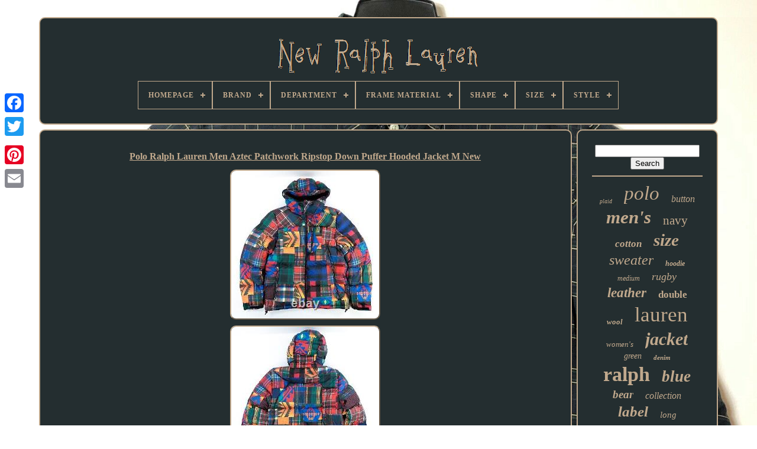

--- FILE ---
content_type: text/html
request_url: https://newralph.com/polo-ralph-lauren-men-aztec-patchwork-ripstop-down-puffer-hooded-jacket-m-new.htm
body_size: 5343
content:
<!doctype html>

<html>


 <head>	  

	
 <title>Polo Ralph Lauren Men Aztec Patchwork Ripstop Down Puffer Hooded Jacket M New		</title>

  
	
	  <meta content="text/html; charset=UTF-8" http-equiv="content-type"> 
	



<!--/////////////////////////////////////////////////////////////////////////////////////////////-->
<meta	name="viewport" content="width=device-width, initial-scale=1">	
  
	
	 		 <link	type="text/css" rel="stylesheet" href="https://newralph.com/qibi.css">	

		
	<link	type="text/css" rel="stylesheet" href="https://newralph.com/kahiviku.css">
 
 

	
		 <script src="https://code.jquery.com/jquery-latest.min.js" type="text/javascript">
 
   

</script>
	 
	



<script type="text/javascript"	src="https://newralph.com/gucopin.js">	</script> 
	  
	<script	type="text/javascript" src="https://newralph.com/xomet.js">  </script>
 	 
		<script  src="https://newralph.com/vawajoki.js" async type="text/javascript">
</script>	 

	 	
	<script   src="https://newralph.com/zinyperak.js"   type="text/javascript" async> </script>  
	
	 

<!--/////////////////////////////////////////////////////////////////////////////////////////////-->
<script type="text/javascript">
var a2a_config = a2a_config || {};a2a_config.no_3p = 1;
 	

 </script>

	 
 	<script src="//static.addtoany.com/menu/page.js" async type="text/javascript">

</script>
  
			  <script type="text/javascript"   src="//static.addtoany.com/menu/page.js"	async>	 	  </script> 
	
	 
	
<!--/////////////////////////////////////////////////////////////////////////////////////////////-->
<script  src="//static.addtoany.com/menu/page.js" async   type="text/javascript">


</script> 			 

 
 </head> 
	 	
  	
 


 
<!--/////////////////////////////////////////////////////////////////////////////////////////////-->
<body data-id="195508954327">	 



	 

	<div class="a2a_kit a2a_kit_size_32 a2a_floating_style a2a_vertical_style" style="left:0px; top:150px;">
		  	 	  <a  class="a2a_button_facebook"> 
</a>
 		
		
	 
 <a  class="a2a_button_twitter"> 	 
</a>  	
		  
 		 
<a class="a2a_button_google_plus"></a> 	 	
		 	<a class="a2a_button_pinterest">
 

 </a>

		 

  <a class="a2a_button_email">
 </a>
  
	 

	
 
 </div>	

		  
<div id="wosyme">	
   	 
		<div  id="sava">	 			 	   
			 <a href="https://newralph.com/">
<img src="https://newralph.com/new-ralph-lauren.gif" alt="New Ralph Lauren">    </a>  	

			
<div id='cufuca' class='align-center'>
<ul>
<li class='has-sub'><a href='https://newralph.com/'><span>Homepage</span></a>
<ul>
	<li><a href='https://newralph.com/newest-items-new-ralph-lauren.htm'><span>Newest items</span></a></li>
	<li><a href='https://newralph.com/most-viewed-items-new-ralph-lauren.htm'><span>Most viewed items</span></a></li>
	<li><a href='https://newralph.com/latest-videos-new-ralph-lauren.htm'><span>Latest videos</span></a></li>
</ul>
</li>

<li class='has-sub'><a href='https://newralph.com/brand/'><span>Brand</span></a>
<ul>
	<li><a href='https://newralph.com/brand/black.htm'><span>Black (2)</span></a></li>
	<li><a href='https://newralph.com/brand/lauren-ralph-lauren.htm'><span>Lauren Ralph Lauren (325)</span></a></li>
	<li><a href='https://newralph.com/brand/polo.htm'><span>Polo (13)</span></a></li>
	<li><a href='https://newralph.com/brand/polo-by-ralph-lauren.htm'><span>Polo By Ralph Lauren (7)</span></a></li>
	<li><a href='https://newralph.com/brand/polo-ralph-lauren.htm'><span>Polo Ralph Lauren (1682)</span></a></li>
	<li><a href='https://newralph.com/brand/polo-sport.htm'><span>Polo Sport (9)</span></a></li>
	<li><a href='https://newralph.com/brand/ralph-lauren.htm'><span>Ralph Lauren (535)</span></a></li>
	<li><a href='https://newralph.com/brand/ralph-lauren-home.htm'><span>Ralph Lauren Home (8)</span></a></li>
	<li><a href='https://newralph.com/brand/ralph-lauren-polo.htm'><span>Ralph Lauren Polo (8)</span></a></li>
	<li><a href='https://newralph.com/brand/ralph-lauren-rrl.htm'><span>Ralph Lauren Rrl (16)</span></a></li>
	<li><a href='https://newralph.com/brand/ralph-lauren-rugby.htm'><span>Ralph Lauren Rugby (12)</span></a></li>
	<li><a href='https://newralph.com/brand/ralph-lauren-sport.htm'><span>Ralph Lauren Sport (2)</span></a></li>
	<li><a href='https://newralph.com/brand/ralphlauren.htm'><span>Ralphlauren (2)</span></a></li>
	<li><a href='https://newralph.com/brand/rlx-golf.htm'><span>Rlx Golf (2)</span></a></li>
	<li><a href='https://newralph.com/brand/rlx-ralph-lauren.htm'><span>Rlx Ralph Lauren (12)</span></a></li>
	<li><a href='https://newralph.com/brand/rrl.htm'><span>Rrl (112)</span></a></li>
	<li><a href='https://newralph.com/brand/rrl-ralph-lauren.htm'><span>Rrl Ralph Lauren (26)</span></a></li>
	<li><a href='https://newralph.com/brand/rugby-ralph-lauren.htm'><span>Rugby Ralph Lauren (5)</span></a></li>
	<li><a href='https://newralph.com/brand/satchel.htm'><span>Satchel (3)</span></a></li>
	<li><a href='https://newralph.com/brand/visual-comfort.htm'><span>Visual Comfort (2)</span></a></li>
	<li><a href='https://newralph.com/newest-items-new-ralph-lauren.htm'>... (719)</a></li>
</ul>
</li>

<li class='has-sub'><a href='https://newralph.com/department/'><span>Department</span></a>
<ul>
	<li><a href='https://newralph.com/department/adult.htm'><span>Adult (2)</span></a></li>
	<li><a href='https://newralph.com/department/adults.htm'><span>Adults (27)</span></a></li>
	<li><a href='https://newralph.com/department/baby.htm'><span>Baby (9)</span></a></li>
	<li><a href='https://newralph.com/department/boys.htm'><span>Boys (10)</span></a></li>
	<li><a href='https://newralph.com/department/female.htm'><span>Female (3)</span></a></li>
	<li><a href='https://newralph.com/department/kids-teens-adults.htm'><span>Kids, Teens, Adults (22)</span></a></li>
	<li><a href='https://newralph.com/department/male.htm'><span>Male (10)</span></a></li>
	<li><a href='https://newralph.com/department/man.htm'><span>Man (3)</span></a></li>
	<li><a href='https://newralph.com/department/men.htm'><span>Men (2087)</span></a></li>
	<li><a href='https://newralph.com/department/teens.htm'><span>Teens (5)</span></a></li>
	<li><a href='https://newralph.com/department/teens-adults.htm'><span>Teens, Adults (10)</span></a></li>
	<li><a href='https://newralph.com/department/unisex.htm'><span>Unisex (47)</span></a></li>
	<li><a href='https://newralph.com/department/unisex-adults.htm'><span>Unisex Adults (46)</span></a></li>
	<li><a href='https://newralph.com/department/women.htm'><span>Women (604)</span></a></li>
	<li><a href='https://newralph.com/newest-items-new-ralph-lauren.htm'>... (617)</a></li>
</ul>
</li>

<li class='has-sub'><a href='https://newralph.com/frame-material/'><span>Frame Material</span></a>
<ul>
	<li><a href='https://newralph.com/frame-material/acetate.htm'><span>Acetate (22)</span></a></li>
	<li><a href='https://newralph.com/frame-material/acetate-plastic.htm'><span>Acetate, Plastic (3)</span></a></li>
	<li><a href='https://newralph.com/frame-material/metal.htm'><span>Metal (10)</span></a></li>
	<li><a href='https://newralph.com/frame-material/metal-plastic.htm'><span>Metal, Plastic (34)</span></a></li>
	<li><a href='https://newralph.com/frame-material/plastic.htm'><span>Plastic (26)</span></a></li>
	<li><a href='https://newralph.com/newest-items-new-ralph-lauren.htm'>... (3407)</a></li>
</ul>
</li>

<li class='has-sub'><a href='https://newralph.com/shape/'><span>Shape</span></a>
<ul>
	<li><a href='https://newralph.com/shape/bucket-bag.htm'><span>Bucket Bag (5)</span></a></li>
	<li><a href='https://newralph.com/shape/cat-eye.htm'><span>Cat Eye (2)</span></a></li>
	<li><a href='https://newralph.com/shape/rectangle.htm'><span>Rectangle (49)</span></a></li>
	<li><a href='https://newralph.com/shape/rectangular.htm'><span>Rectangular (34)</span></a></li>
	<li><a href='https://newralph.com/shape/round.htm'><span>Round (10)</span></a></li>
	<li><a href='https://newralph.com/shape/square.htm'><span>Square (17)</span></a></li>
	<li><a href='https://newralph.com/shape/trapezoid.htm'><span>Trapezoid (4)</span></a></li>
	<li><a href='https://newralph.com/newest-items-new-ralph-lauren.htm'>... (3381)</a></li>
</ul>
</li>

<li class='has-sub'><a href='https://newralph.com/size/'><span>Size</span></a>
<ul>
	<li><a href='https://newralph.com/size/2xl.htm'><span>2xl (146)</span></a></li>
	<li><a href='https://newralph.com/size/big-3x.htm'><span>Big 3x (10)</span></a></li>
	<li><a href='https://newralph.com/size/full-queen.htm'><span>Full / Queen (9)</span></a></li>
	<li><a href='https://newralph.com/size/king.htm'><span>King (38)</span></a></li>
	<li><a href='https://newralph.com/size/l-xl.htm'><span>L, Xl (13)</span></a></li>
	<li><a href='https://newralph.com/size/large.htm'><span>Large (59)</span></a></li>
	<li><a href='https://newralph.com/size/m-l-xl.htm'><span>M, L, Xl (10)</span></a></li>
	<li><a href='https://newralph.com/size/m-l-xl-2xl.htm'><span>M, L, Xl, 2xl (16)</span></a></li>
	<li><a href='https://newralph.com/size/medium.htm'><span>Medium (81)</span></a></li>
	<li><a href='https://newralph.com/size/mini.htm'><span>Mini (12)</span></a></li>
	<li><a href='https://newralph.com/size/one-size.htm'><span>One Size (19)</span></a></li>
	<li><a href='https://newralph.com/size/queen.htm'><span>Queen (36)</span></a></li>
	<li><a href='https://newralph.com/size/s-m.htm'><span>S, M (9)</span></a></li>
	<li><a href='https://newralph.com/size/s-m-l.htm'><span>S, M, L (17)</span></a></li>
	<li><a href='https://newralph.com/size/s-m-l-xl.htm'><span>S, M, L, Xl (14)</span></a></li>
	<li><a href='https://newralph.com/size/s-m-l-xl-2xl.htm'><span>S, M, L, Xl, 2xl (13)</span></a></li>
	<li><a href='https://newralph.com/size/s-m-l-xl-xxl.htm'><span>S, M, L, Xl, Xxl (19)</span></a></li>
	<li><a href='https://newralph.com/size/select-mens-size.htm'><span>Select Mens Size (27)</span></a></li>
	<li><a href='https://newralph.com/size/small.htm'><span>Small (39)</span></a></li>
	<li><a href='https://newralph.com/size/xxl.htm'><span>Xxl (13)</span></a></li>
	<li><a href='https://newralph.com/newest-items-new-ralph-lauren.htm'>... (2902)</a></li>
</ul>
</li>

<li class='has-sub'><a href='https://newralph.com/style/'><span>Style</span></a>
<ul>
	<li><a href='https://newralph.com/style/basic.htm'><span>Basic (75)</span></a></li>
	<li><a href='https://newralph.com/style/bomber-jacket.htm'><span>Bomber Jacket (32)</span></a></li>
	<li><a href='https://newralph.com/style/button-front.htm'><span>Button-front (68)</span></a></li>
	<li><a href='https://newralph.com/style/cardigan.htm'><span>Cardigan (50)</span></a></li>
	<li><a href='https://newralph.com/style/crossbody.htm'><span>Crossbody (44)</span></a></li>
	<li><a href='https://newralph.com/style/jacket.htm'><span>Jacket (20)</span></a></li>
	<li><a href='https://newralph.com/style/military-jacket.htm'><span>Military Jacket (20)</span></a></li>
	<li><a href='https://newralph.com/style/overcoat.htm'><span>Overcoat (19)</span></a></li>
	<li><a href='https://newralph.com/style/polo-rugby.htm'><span>Polo, Rugby (27)</span></a></li>
	<li><a href='https://newralph.com/style/puffer.htm'><span>Puffer (20)</span></a></li>
	<li><a href='https://newralph.com/style/puffer-jacket.htm'><span>Puffer Jacket (105)</span></a></li>
	<li><a href='https://newralph.com/style/pullover.htm'><span>Pullover (237)</span></a></li>
	<li><a href='https://newralph.com/style/rectangle.htm'><span>Rectangle (48)</span></a></li>
	<li><a href='https://newralph.com/style/round.htm'><span>Round (22)</span></a></li>
	<li><a href='https://newralph.com/style/shoulder-bag.htm'><span>Shoulder Bag (32)</span></a></li>
	<li><a href='https://newralph.com/style/sweatsuit.htm'><span>Sweatsuit (66)</span></a></li>
	<li><a href='https://newralph.com/style/tote.htm'><span>Tote (34)</span></a></li>
	<li><a href='https://newralph.com/style/varsity-jacket.htm'><span>Varsity Jacket (40)</span></a></li>
	<li><a href='https://newralph.com/style/vest.htm'><span>Vest (18)</span></a></li>
	<li><a href='https://newralph.com/style/windbreaker.htm'><span>Windbreaker (33)</span></a></li>
	<li><a href='https://newralph.com/newest-items-new-ralph-lauren.htm'>... (2492)</a></li>
</ul>
</li>

</ul>
</div>

		  

 </div>

		

 
<!--/////////////////////////////////////////////////////////////////////////////////////////////

		div

/////////////////////////////////////////////////////////////////////////////////////////////-->
<div id="sysaru"> 

 
 
			
  	<div id="pakapiqo">
 
				

<div   id="qajimew">
     
</div>	 

				<h1 class="[base64]">Polo Ralph Lauren Men Aztec Patchwork Ripstop Down Puffer Hooded Jacket M New </h1> 	
  <img class="fj8ld" src="https://newralph.com/pictures/Polo-Ralph-Lauren-Men-Aztec-Patchwork-Ripstop-Down-Puffer-Hooded-Jacket-M-New-01-osrh.jpg" title="Polo Ralph Lauren Men Aztec Patchwork Ripstop Down Puffer Hooded Jacket M New" alt="Polo Ralph Lauren Men Aztec Patchwork Ripstop Down Puffer Hooded Jacket M New"/> <br/>

 <img class="fj8ld" src="https://newralph.com/pictures/Polo-Ralph-Lauren-Men-Aztec-Patchwork-Ripstop-Down-Puffer-Hooded-Jacket-M-New-02-rmd.jpg" title="Polo Ralph Lauren Men Aztec Patchwork Ripstop Down Puffer Hooded Jacket M New" alt="Polo Ralph Lauren Men Aztec Patchwork Ripstop Down Puffer Hooded Jacket M New"/>  <br/> <img class="fj8ld" src="https://newralph.com/pictures/Polo-Ralph-Lauren-Men-Aztec-Patchwork-Ripstop-Down-Puffer-Hooded-Jacket-M-New-03-bqcq.jpg" title="Polo Ralph Lauren Men Aztec Patchwork Ripstop Down Puffer Hooded Jacket M New" alt="Polo Ralph Lauren Men Aztec Patchwork Ripstop Down Puffer Hooded Jacket M New"/> 
	
<br/>  <img class="fj8ld" src="https://newralph.com/pictures/Polo-Ralph-Lauren-Men-Aztec-Patchwork-Ripstop-Down-Puffer-Hooded-Jacket-M-New-04-tnkp.jpg" title="Polo Ralph Lauren Men Aztec Patchwork Ripstop Down Puffer Hooded Jacket M New" alt="Polo Ralph Lauren Men Aztec Patchwork Ripstop Down Puffer Hooded Jacket M New"/>
 <br/>		
	 	  <img class="fj8ld" src="https://newralph.com/pictures/Polo-Ralph-Lauren-Men-Aztec-Patchwork-Ripstop-Down-Puffer-Hooded-Jacket-M-New-05-rnan.jpg" title="Polo Ralph Lauren Men Aztec Patchwork Ripstop Down Puffer Hooded Jacket M New" alt="Polo Ralph Lauren Men Aztec Patchwork Ripstop Down Puffer Hooded Jacket M New"/><br/>   
 <br/>	<img class="fj8ld" src="https://newralph.com/hawoqebiqu.gif" title="Polo Ralph Lauren Men Aztec Patchwork Ripstop Down Puffer Hooded Jacket M New" alt="Polo Ralph Lauren Men Aztec Patchwork Ripstop Down Puffer Hooded Jacket M New"/>	    <img class="fj8ld" src="https://newralph.com/dypabi.gif" title="Polo Ralph Lauren Men Aztec Patchwork Ripstop Down Puffer Hooded Jacket M New" alt="Polo Ralph Lauren Men Aztec Patchwork Ripstop Down Puffer Hooded Jacket M New"/>
<br/>MAIN THINGS TO KNOW ABOUT THIS ITEM. MATERIAL: 100% nylon // 75% Down 25% Feather white. This item is in the category "Clothing, Shoes & Accessories\Men\Men's Clothing\Coats, Jackets & Vests". The seller is "revived_cloth" and is located in this country: US.<p> This item can be shipped to United States, Canada, United Kingdom, Denmark, Romania, Slovakia, Bulgaria, Czech Republic, Finland, Hungary, Latvia, Lithuania, Malta, Estonia, Australia, Greece, Portugal, Cyprus, Slovenia, Japan, China, Sweden, South Korea, Indonesia, Taiwan, South Africa, Thailand, Belgium, France, Hong Kong, Ireland, Netherlands, Poland, Spain, Italy, Germany, Austria, Bahamas, Israel, Mexico, New Zealand, Philippines, Singapore, Switzerland, Norway, Saudi Arabia, United Arab Emirates, Qatar, Kuwait, Bahrain, Republic of Croatia, Malaysia, Brazil, Chile, Colombia, Costa Rica, Panama, Trinidad and Tobago, Guatemala, Honduras, Jamaica, Antigua and Barbuda, Aruba, Belize, Dominica, Grenada, Saint Kitts-Nevis, Saint Lucia, Montserrat, Turks and Caicos Islands, Barbados, Bangladesh, Bermuda, Brunei Darussalam, Bolivia, Ecuador, Egypt, French Guiana, Guernsey, Gibraltar, Guadeloupe, Iceland, Jersey, Jordan, Cambodia, Cayman Islands, Liechtenstein, Sri Lanka, Luxembourg, Monaco, Macau, Martinique, Maldives, Nicaragua, Oman, Peru, Pakistan, Paraguay, Reunion, Vietnam.
<ul> 
<li>Outer Shell Material: Polyester</li>
<li>Closure: Zip</li>
<li>Occasion: Casual, Travel</li>
<li>Size: M</li>
<li>Fabric Type: Nylon</li>
<li>Accents: Embroidered, Logo, Hood</li>
<li>Vintage: No</li>
<li>Department: Men</li>
<li>Style: Puffer Jacket</li>
<li>Features: Collared, Full Zip, Hooded, Lightweight, Removable Hood, Water Resistant, Zipped Pockets, Adjustable waist, Adjustable cuffs</li>
<li>Season: Fall, Winter</li>
<li>Pattern: Aztec</li>
<li>Character: Aztec</li>
<li>Garment Care: Machine Washable</li>
<li>Color: Multicolor</li>
<li>Lining Material: Nylon</li>
<li>Brand: Polo Ralph Lauren</li>
<li>Insulation Material: Down</li>
<li>Size Type: Regular</li>
<li>Type: Jacket</li>
<li>Model: Puffer</li>
<li>Theme: Aztec, Classic, Colorful</li>
<li>Country/Region of Manufacture: Indonesia</li>
<li>Performance/Activity: Baseball, Basketball, Gym & Training, Running & Jogging, Walking</li>
<li>Product Line: Puffer</li>
 
</ul>
	 
	
</p> 
 
<br/>  	<img class="fj8ld" src="https://newralph.com/hawoqebiqu.gif" title="Polo Ralph Lauren Men Aztec Patchwork Ripstop Down Puffer Hooded Jacket M New" alt="Polo Ralph Lauren Men Aztec Patchwork Ripstop Down Puffer Hooded Jacket M New"/>	    <img class="fj8ld" src="https://newralph.com/dypabi.gif" title="Polo Ralph Lauren Men Aztec Patchwork Ripstop Down Puffer Hooded Jacket M New" alt="Polo Ralph Lauren Men Aztec Patchwork Ripstop Down Puffer Hooded Jacket M New"/>  <br/>

				
					<script type="text/javascript">		


					cipowyn();
				  </script>


				
				  	 <div class="a2a_kit a2a_default_style" style="margin:10px auto;width:120px;"> 
					 		<a class="a2a_button_facebook">
 </a>
					<a  class="a2a_button_twitter"> </a>	 
					 <a class="a2a_button_google_plus">
 </a> 		
					
 <a  class="a2a_button_pinterest">    	
</a> 

 	
					
		  
<a class="a2a_button_email">	
</a>	 
					</div>	

	

					
				
			
 
  	</div>

 
			 		
 
	<div id="jyju"> 	 

				
				  


<div id="wizy">   
	 
						   <hr> 	 
				  
 </div> 
 

				  
 <div  id="suvi">
 

	   	 
</div> 
				
					
<div id="motufavupi"> 
 
					<a style="font-family:MS-DOS CP 437;font-size:10px;font-weight:normal;font-style:italic;text-decoration:none" href="https://newralph.com/t/plaid.htm">plaid</a><a style="font-family:Minion Web;font-size:33px;font-weight:lighter;font-style:oblique;text-decoration:none" href="https://newralph.com/t/polo.htm">polo</a><a style="font-family:Book Antiqua;font-size:16px;font-weight:lighter;font-style:oblique;text-decoration:none" href="https://newralph.com/t/button.htm">button</a><a style="font-family:Small Fonts;font-size:31px;font-weight:bold;font-style:oblique;text-decoration:none" href="https://newralph.com/t/men-s.htm">men's</a><a style="font-family:Carleton ;font-size:21px;font-weight:normal;font-style:normal;text-decoration:none" href="https://newralph.com/t/navy.htm">navy</a><a style="font-family:Old English Text MT;font-size:17px;font-weight:bold;font-style:oblique;text-decoration:none" href="https://newralph.com/t/cotton.htm">cotton</a><a style="font-family:Playbill;font-size:29px;font-weight:bolder;font-style:oblique;text-decoration:none" href="https://newralph.com/t/size.htm">size</a><a style="font-family:Script MT Bold;font-size:24px;font-weight:normal;font-style:italic;text-decoration:none" href="https://newralph.com/t/sweater.htm">sweater</a><a style="font-family:Lansbury;font-size:12px;font-weight:bolder;font-style:italic;text-decoration:none" href="https://newralph.com/t/hoodie.htm">hoodie</a><a style="font-family:Aardvark;font-size:12px;font-weight:lighter;font-style:italic;text-decoration:none" href="https://newralph.com/t/medium.htm">medium</a><a style="font-family:Century Gothic;font-size:18px;font-weight:lighter;font-style:oblique;text-decoration:none" href="https://newralph.com/t/rugby.htm">rugby</a><a style="font-family:Minion Web;font-size:23px;font-weight:bolder;font-style:oblique;text-decoration:none" href="https://newralph.com/t/leather.htm">leather</a><a style="font-family:Albertus Medium;font-size:17px;font-weight:bold;font-style:normal;text-decoration:none" href="https://newralph.com/t/double.htm">double</a><a style="font-family:MS LineDraw;font-size:13px;font-weight:bolder;font-style:italic;text-decoration:none" href="https://newralph.com/t/wool.htm">wool</a><a style="font-family:Zap Chance;font-size:35px;font-weight:lighter;font-style:normal;text-decoration:none" href="https://newralph.com/t/lauren.htm">lauren</a><a style="font-family:MS LineDraw;font-size:13px;font-weight:normal;font-style:italic;text-decoration:none" href="https://newralph.com/t/women-s.htm">women's</a><a style="font-family:Swiss721 BlkEx BT;font-size:30px;font-weight:bolder;font-style:italic;text-decoration:none" href="https://newralph.com/t/jacket.htm">jacket</a><a style="font-family:Carleton ;font-size:14px;font-weight:lighter;font-style:italic;text-decoration:none" href="https://newralph.com/t/green.htm">green</a><a style="font-family:Britannic Bold;font-size:11px;font-weight:bolder;font-style:oblique;text-decoration:none" href="https://newralph.com/t/denim.htm">denim</a><a style="font-family:Book Antiqua;font-size:34px;font-weight:bolder;font-style:normal;text-decoration:none" href="https://newralph.com/t/ralph.htm">ralph</a><a style="font-family:Britannic Bold;font-size:27px;font-weight:bold;font-style:oblique;text-decoration:none" href="https://newralph.com/t/blue.htm">blue</a><a style="font-family:MS-DOS CP 437;font-size:19px;font-weight:bold;font-style:oblique;text-decoration:none" href="https://newralph.com/t/bear.htm">bear</a><a style="font-family:Trebuchet MS;font-size:16px;font-weight:normal;font-style:oblique;text-decoration:none" href="https://newralph.com/t/collection.htm">collection</a><a style="font-family:Desdemona;font-size:25px;font-weight:bold;font-style:italic;text-decoration:none" href="https://newralph.com/t/label.htm">label</a><a style="font-family:Univers;font-size:15px;font-weight:lighter;font-style:oblique;text-decoration:none" href="https://newralph.com/t/long.htm">long</a><a style="font-family:Aapex;font-size:32px;font-weight:bolder;font-style:oblique;text-decoration:none" href="https://newralph.com/t/shirt.htm">shirt</a><a style="font-family:Albertus Extra Bold;font-size:15px;font-weight:normal;font-style:italic;text-decoration:none" href="https://newralph.com/t/knit.htm">knit</a><a style="font-family:Times;font-size:19px;font-weight:normal;font-style:oblique;text-decoration:none" href="https://newralph.com/t/vintage.htm">vintage</a><a style="font-family:Expo;font-size:20px;font-weight:lighter;font-style:oblique;text-decoration:none" href="https://newralph.com/t/classic.htm">classic</a><a style="font-family:Script MT Bold;font-size:26px;font-weight:bold;font-style:oblique;text-decoration:none" href="https://newralph.com/t/black.htm">black</a><a style="font-family:Courier;font-size:22px;font-weight:normal;font-style:italic;text-decoration:none" href="https://newralph.com/t/purple.htm">purple</a><a style="font-family:Expo;font-size:11px;font-weight:lighter;font-style:normal;text-decoration:none" href="https://newralph.com/t/sleeve.htm">sleeve</a><a style="font-family:Geneva;font-size:18px;font-weight:bold;font-style:oblique;text-decoration:none" href="https://newralph.com/t/large.htm">large</a><a style="font-family:Georgia;font-size:14px;font-weight:normal;font-style:italic;text-decoration:none" href="https://newralph.com/t/white.htm">white</a><a style="font-family:Arial;font-size:28px;font-weight:bolder;font-style:normal;text-decoration:none" href="https://newralph.com/t/mens.htm">mens</a>  
				 		  </div>
 
 

			
			  	</div>
   

		
 
  
</div> 


	
			 	 <div id="gewoco">
	
 	
		
					<ul>  	
					 
 <li>   
					
 

  <a   href="https://newralph.com/"> 


Homepage
 

</a>
 
				 </li>			
					 <li>

					 
<a  href="https://newralph.com/contactus.php">	Contact Form

  </a>
 
				 
</li>
				
<li>


					
	 
<!--/////////////////////////////////////////////////////////////////////////////////////////////-->
<a href="https://newralph.com/pejuru.htm"> 	Privacy Policies
  </a>
  

					 	</li>
  
				  <li>    
					
  
<!--/////////////////////////////////////////////////////////////////////////////////////////////
		a
/////////////////////////////////////////////////////////////////////////////////////////////-->
<a href="https://newralph.com/tos.htm">





Terms of Use</a>	
				
	 </li>  
				

			 </ul>

			
		 
	</div>	


	 </div>
 
   
	 
   </body>
		
 
 </HTML>

--- FILE ---
content_type: text/css
request_url: https://newralph.com/qibi.css
body_size: 1649
content:
 
/*/////////////////////////////////////////////////////////////////////////////////////////////*/
#gewoco		{   	background-color:#242E30;

		 	display:block; 
 	margin:0px 8px;
 border:2px solid #C1A98D;     	border-radius:10px; 
 
	padding:24px;
   } 	 
   

#baposude input[type="text"]		{ 

margin:0px 10px 10px 0px;
  	width:69%;	}

	
#pakapiqo img		{   	


border-style:outset;
	border-color:#C1A98D; 
		max-width:90%;

	border-radius:10px;	margin:3px; 	border-width:2px;
	
 	height:auto;
 
 }
		 
	 	  #qajimew		{ 

 	margin:0px auto 8px auto; 	width:100%;
}	

 #baposude input		{	border-radius:4px;   	border:2px solid #C1A98D; 		
 
	padding:4px;	 	
	}   
 
   H1		{font-size:16px; }  	
 	#pakapiqo ol		{	


margin:0px;
 

 	list-style-type:circle;   	padding:0px;

}	 
    #zetinegonu:hover		{
		   border-color:transparent #FFFFFF transparent transparent;
}


hr		{	 
	margin:10px 0px; 
	 border:1px solid #C1A98D; 	
 } 	
#motufavupi a		{		text-overflow:ellipsis;    	
	overflow:hidden;   

 	 	margin:0px 10px;  		max-width:100%;	
 display:inline-block; 
 	word-wrap:normal;

}  


#pakapiqo ol li		{ 
    margin:0px 10px; 
 	}  
	#baposude input[type="submit"]		{	  background-color:#242E30;		 	 	color:#C1A98D;		  } 

#sava img		{ max-width:100%;}  

#sava		{ 


	 	padding:24px;
	

   	background-color:#242E30;	margin:0px 8px; 	 display:block; 	border:2px solid #C1A98D;	border-radius:10px;  	
}	    
#kodaqidem		{	
	 
 	margin:10px;
	 
  border-width:10px 0 10px 20px;  	height:0; 	border-style:solid;
	display:inline-block;  	width:0;    	border-color:transparent transparent transparent #C1A98D;	 
 } 
	 
	 #suvi		{  	width:95%; 	margin:0px auto 8px auto; 	 
}
    



#gewoco ul		{
 	display:inline-block;		margin:0px;	padding:0px;		} 	

	 #pakapiqo ul		{
	  	margin:0px;   	padding:0px; 	list-style-type:none; }   	



#suvi:empty		{	 display:none; 
}

  
 

	#gewoco li		{     display:inline-block;	 


	margin:13px 11px; }		 


  #pakapiqo		{	 
	padding:24px;	background-color:#242E30; 	

	width:79%;		border-radius:10px; 	color:#C1A98D; 	 
	border:2px solid #C1A98D;	 display:table-cell;  
	

}
 





#kodaqidem:hover		{  
 border-color:transparent transparent transparent #FFFFFF;} 	 

 #sysaru div		{  
    vertical-align:top;      	border-spacing:0px;
 }

a		{	   	text-decoration:underline;	font-weight:normal; 	  color:#C1A98D; 	 		
} 
	 
	#jyju		{	 



  	display:table-cell;	color:#C1A98D;  
	width:21%;  	 	border-radius:10px;  background-color:#242E30;	border:2px solid #C1A98D;
	padding:24px;


}	

 #wosyme		{		  	margin:29px auto 28px auto; width:91%;} 

 

html, body		{		 	background-size:cover;

		font-size:14px;	 font-family:Georgia;	margin:0 0 0 0;		text-align:center;
 
		background-image:url("https://newralph.com/new-ralph-lauren-oyh.jpg");	
 			height:100%;	  	}
 

#cufuca		{  

 	text-align:left;
 
  } 	
	
 		#qajimew:empty		{
 
  

display:none; 

 }
	
	
/*/////////////////////////////////////////////////////////////////////////////////////////////

		.a2a_default_style

/////////////////////////////////////////////////////////////////////////////////////////////*/
.a2a_default_style		{ 
 	display:none;  } 	  

#baposude input[type="submit"]:active		{


 	opacity:0.7;  
filter:alpha(opacity=70);
	}
 	
/*/////////////////////////////////////////////////////////////////////////////////////////////

		#zetinegonu

/////////////////////////////////////////////////////////////////////////////////////////////*/
#zetinegonu		{
	 	 		border-style:solid; 	border-width:10px 20px 10px 0; 
		
 border-color:transparent #C1A98D transparent transparent; 
	display:inline-block;			margin:10px;	height:0;	   
	width:0; 	}		

 
   #pakapiqo img:hover		{  
   

border-radius:10px;	 	border-color:#C1A98D;
   		}     
 #sysaru		{	 	 			width:100%;
display:table;	 
	border-spacing:8px;


	table-layout:fixed;


}
 	
 	 #pakapiqo ul li		{
	display:inline;
	}  	
 @media only screen and (max-width: 1020px)		{
  
.a2a_default_style		{


 display:block;   }



	.a2a_floating_style.a2a_vertical_style		{  
display:none;
  
  } 


   

 } 		

@media only screen and (max-width: 760px), (min-device-width: 760px) and (max-device-width: 1024px)		{

	


      
#pakapiqo		{

		display:block;	 	   
		padding:10px 5px; 	 	margin:10px 0px;  
   		width:100%;

	 
}

   


 	#wosyme		{  		padding:0px;
		display:block;
		margin:8px auto; 
  		width:80%;		
}

#gewoco li		{	 
 display:block;  
 } 
  

.a2a_default_style		{display:block; }
  

#sava		{	   margin:10px 0px;width:100%; 
		display:block; 


		padding:5px; 

  } 
#gewoco		{  		width:100%;		display:block;
 
	   
 		margin:10px 0px;
 		padding:10px 5px;	 
	 
} 	 



#motufavupi		{	 margin:10px;
  
}

   
  .a2a_floating_style.a2a_vertical_style		{

	 
 display:none;	 
 
 } 

	   
  
#baposude		{ 
	 
 margin:10px;
 
 }
#sysaru		{
   	 
 display:block;	 
			margin:0px;   		width:100%; 		padding:0px; 	 }

	#jyju		{
 


		margin:10px 0px;
		padding:5px;
	
width:100%;	 


		display:block;
 
 
}   
  
 	 }  
   	


--- FILE ---
content_type: text/css
request_url: https://newralph.com/kahiviku.css
body_size: 2208
content:

  #cufuca,
#cufuca ul,
#cufuca ul li,
#cufuca ul li a,
#cufuca #menu-button		{ 	
 
	
  -webkit-box-sizing: border-box;


	
  box-sizing: border-box; 	

  list-style: none; 
  padding: 0; 
  line-height: 1;margin: 0;
 
  -moz-box-sizing: border-box;
  position: relative;   			

  border: 0;   
  display: block;
}    
	
#cufuca:after,
#cufuca > ul:after		{ 
		 
content: ".";		
  
  visibility: hidden;   
  height: 0;	 

 
  clear: both; 
  display: block;
 
  line-height: 0;
} 

#cufuca #menu-button		{
	 
 	
display: none;


   }
   


#cufuca		{

 


 
background: #242E30;	
 
 } 	
 	#cufuca > ul > li		{  
  
  float: center;border:1px solid #C1A98D;   
 
}
	 
 #cufuca.align-center > ul		{ 	 
  text-align: center;   
 font-size: 0;	} 	

 

	
#cufuca.align-center > ul > li		{ display: inline-block;
  float: none;
}
			
  #cufuca.align-center ul ul		{	


 
 text-align: left;  
} 
	 
#cufuca.align-right > ul > li		{



float: right;   	}

#cufuca > ul > li > a		{ 	  
  font-size: 12px;
 
  letter-spacing: 1px;   
  text-transform: uppercase;  
  font-weight: 700;	
  text-decoration: none;

  
  color: #C1A98D;  padding: 17px;	
	}
#cufuca > ul > li:hover > a		{}
  

/*/////////////////////////////////////////////////////////////////////////////////////////////*/
#cufuca > ul > li.has-sub > a		{


 
 padding-right: 30px;
 	}
	
	
 
 #cufuca > ul > li.has-sub > a:after		{
 position: absolute;  
  content: '';
  background: #C1A98D; 

  top: 22px;
 
  right: 11px;  

  height: 2px; 
  display: block;
  


  width: 8px;	  }
 		
 
#cufuca > ul > li.has-sub > a:before		{

  -o-transition: all .25s ease;	
		   	
  -moz-transition: all .25s ease;
 
  
  width: 2px; 
position: absolute;

 

  height: 8px;
  top: 19px;
	 
  -ms-transition: all .25s ease; 
 
  display: block;	  
  content: '';  


  right: 14px;
	


  -webkit-transition: all .25s ease; 
  background: #C1A98D;
 
  
 
  transition: all .25s ease; 	}

	


#cufuca > ul > li.has-sub:hover > a:before		{
	
  height: 0; 
top: 23px;  }
	 #cufuca ul ul		{     
  left: -9999px;		position: absolute; 	 }

	
#cufuca.align-right ul ul		{	  	text-align: right;		}	
	
 
#cufuca ul ul li		{
  -moz-transition: all .25s ease;height: 0;
 
  -webkit-transition: all .25s ease; 
  transition: all .25s ease; 

  -ms-transition: all .25s ease;	  
  -o-transition: all .25s ease;
 }	
 
 
 
/*/////////////////////////////////////////////////////////////////////////////////////////////

		#cufuca li:hover > ul

/////////////////////////////////////////////////////////////////////////////////////////////*/
#cufuca li:hover > ul		{ 


	left: auto;    }	 

 
	
 
#cufuca.align-right li:hover > ul		{ 	  


 left: auto;	 
  right: 0;	 
  
 

}	
#cufuca li:hover > ul > li		{height: auto;
		 
}


#cufuca ul ul ul		{ margin-left: 100%; 
  top: 0; 
  }
 

 

#cufuca.align-right ul ul ul		{	
  margin-left: 0;   
  margin-right: 100%;  }


  
 
#cufuca ul ul li a		{ 		
  background: #242E30;
   border: 1px solid #C1A98D;
 

  width: 170px;  
  font-size: 12px; 
 
  padding: 11px 15px;	
  color: #C1A98D;  

	
  text-decoration: none;


  font-weight: 400;	}	

#cufuca ul ul li:last-child > a,
#cufuca ul ul li.last-item > a		{ 	
} 
 
#cufuca ul ul li:hover > a,
#cufuca ul ul li a:hover		{ font-weight:bolder;}	 

#cufuca ul ul li.has-sub > a:after		{

    
  background: #C1A98D;  
  height: 2px;	
  display: block;position: absolute;

  right: 11px; 

	
  width: 8px;
   
  content: '';

  top: 16px;

} 
 

		  #cufuca.align-right ul ul li.has-sub > a:after		{   

  left: 11px;	 right: auto;
 }
 
  #cufuca ul ul li.has-sub > a:before		{	
  content: '';


 
  right: 14px;
		

  width: 2px; 		 
  transition: all .25s ease; 

  background: #C1A98D;  

  display: block;  

  -webkit-transition: all .25s ease; 	position: absolute; 
  height: 8px;  
  -o-transition: all .25s ease;


  -moz-transition: all .25s ease;
  
 
  top: 13px;	
  
  -ms-transition: all .25s ease;    }


  #cufuca.align-right ul ul li.has-sub > a:before		{
 
	right: auto;


	
  left: 14px;
   }
	  
 #cufuca ul ul > li.has-sub:hover > a:before		{
	top: 17px; 
  height: 0;
 } 	 
	 	
@media all and (max-width: 768px), only screen and (-webkit-min-device-pixel-ratio: 2) and (max-width: 1024px), only screen and (min--moz-device-pixel-ratio: 2) and (max-width: 1024px), only screen and (-o-min-device-pixel-ratio: 2/1) and (max-width: 1024px), only screen and (min-device-pixel-ratio: 2) and (max-width: 1024px), only screen and (min-resolution: 192dpi) and (max-width: 1024px), only screen and (min-resolution: 2dppx) and (max-width: 1024px)		{
   
 
  	#cufuca		{ 	width: 100%;  

}   

  	#cufuca ul		{	

 	
    display: none;  
	 width: 100%;
}



/*/////////////////////////////////////////////////////////////////////////////////////////////*/
#cufuca.align-center > ul		{  
 
text-align: left;	   }	
   
	 #cufuca ul li		{  	
 width: 100%;	 
		
    border-top: 1px solid rgba(120, 120, 120, 0.2);    } 
		 

	
#cufuca ul ul li,
  #cufuca li:hover > ul > li		{   height: auto; 
}	   	

 
/*/////////////////////////////////////////////////////////////////////////////////////////////*/
#cufuca ul li a,
  #cufuca ul ul li a		{ 
  
  
    border-bottom: 0;


width: 100%;}
   
 
 #cufuca > ul > li		{  	
	

float: none;
 }
 
  #cufuca ul ul li a		{	
	 
padding-left: 25px; 	} 	
 	

	
#cufuca ul ul ul li a		{    
 	
  padding-left: 35px;  
}	

#cufuca ul ul li a		{		 color: #C1A98D;
 
    background: none;	
} 
#cufuca ul ul li:hover > a,
  #cufuca ul ul li.active > a		{  
font-weight:bolder;
  	} 


 

#cufuca ul ul,
  #cufuca ul ul ul,
  #cufuca.align-right ul ul		{		 
 
    left: 0; 
 	
	position: relative;
  
    text-align: left;   
    width: 100%;
    margin: 0;  	 		 }

 

#cufuca > ul > li.has-sub > a:after,
  #cufuca > ul > li.has-sub > a:before,
  #cufuca ul ul > li.has-sub > a:after,
  #cufuca ul ul > li.has-sub > a:before		{ 	
display: none;   
 }


 	
/*/////////////////////////////////////////////////////////////////////////////////////////////
		#cufuca #menu-button
/////////////////////////////////////////////////////////////////////////////////////////////*/
#cufuca #menu-button		{

  		
 
    cursor: pointer;
	  
    font-size: 12px;
  

	border: 1px solid #C1A98D;	
    font-weight: 700;  

    padding: 17px;

 
    color: #C1A98D;  
 display: block;
 

    text-transform: uppercase;

}   
 


#cufuca #menu-button:after		{ 


    content: '';		
    width: 20px;
 
	
    border-bottom: 2px solid #C1A98D;

	
    top: 22px;	 
    right: 17px;

    display: block;

   
    border-top: 2px solid #C1A98D; 
    height: 4px;position: absolute;}

   	#cufuca #menu-button:before		{	
 
  	
    height: 2px;  

position: absolute;
  


 	
    background: #C1A98D;			
    top: 16px;	  

    content: '';
	 	
    display: block;	 
    right: 17px;


    width: 20px;	

} 	
	
#cufuca #menu-button.menu-opened:after		{			 	 		

    height: 2px;  
    border: 0;

    width: 15px;

    transform: rotate(45deg);	 
 
    -moz-transform: rotate(45deg); 
    -webkit-transform: rotate(45deg);  


    -ms-transform: rotate(45deg);

top: 23px;  	



    -o-transform: rotate(45deg);	 
	background: #C1A98D;

} 


 	#cufuca #menu-button.menu-opened:before		{
   
	background: #C1A98D; 
    transform: rotate(-45deg); 
    width: 15px;
  
    -webkit-transform: rotate(-45deg);  	 
    -moz-transform: rotate(-45deg);	
    -ms-transform: rotate(-45deg); 	  

    -o-transform: rotate(-45deg); 
top: 23px;
	}   
  
#cufuca .submenu-button		{ 


   
    right: 0;	


    display: block; 
position: absolute;	
 
    border-left: 1px solid #C1A98D;  

 

    z-index: 99;
 	
    width: 46px; 
  	
    cursor: pointer;  		
    height: 46px;	 
 


    top: 0; 
 } 

 
 
#cufuca .submenu-button.submenu-opened		{


  
 
background: #C1A98D;	
}  
#cufuca ul ul .submenu-button		{
	    height: 34px;
    width: 34px;   
}

#cufuca .submenu-button:after		{

	 
 		 


    width: 8px; position: absolute;	 
 	
    background: #C1A98D;	  

    content: '';	

    
 
    display: block; 	 
 
    height: 2px; 
 
    top: 22px;	  
    right: 19px;

	
 } 	

  #cufuca ul ul .submenu-button:after		{	
 	   top: 15px; 	
 
    right: 13px;} 

 #cufuca .submenu-button.submenu-opened:after		{     background: #242E30; 


	  } 
 
  #cufuca .submenu-button:before		{   
    background: #C1A98D;


 
    display: block;  
    content: '';
 

    top: 19px;
   
    height: 8px; 


position: absolute;	
  
	
    right: 22px;    
    width: 2px;

}



	 #cufuca ul ul .submenu-button:before		{    	
 	 
top: 12px;  	 
    right: 16px;
 	 }  
	 	

#cufuca .submenu-button.submenu-opened:before		{display: none;
		}		   	

	  } 


--- FILE ---
content_type: application/javascript
request_url: https://newralph.com/gucopin.js
body_size: 1205
content:

window.onload = function ()
{

	vabovuxiwy();

	holubozomu();
	
}


function cipowyn()
{
	var jihifeni = document.body.getAttribute("data-id");	
 		if(jihifeni != -1)		{	 	 		var nexov = encodeURIComponent(window.location.href); 			var hiwyfalahe = '<iframe src="https://www.facebook.com/plugins/like.php?href=' + nexov + '&layout=button&action=like&size=small&show_faces=false&share=false&height=65&appId" width="80" height="65" style="border:none;overflow:hidden;display:block;margin:10px auto 0px auto" scrolling="no" frameborder="0" allowTransparency="true" allow="encrypted-media"></iframe>';
		

		document.write(hiwyfalahe);  
	}	 
 }


				
				
///////////////////////////////////////////////////////////////////////////////////////////////

function holubozomu()
{		var qyvijeredukep =  document.getElementById("wizy");
	
 	if(qyvijeredukep == null) return; 	 	 		var zacihofo = '<form action="https://newralph.com/vyru.php" method="post">'; 
	
	
 	var roxuvedivatocan = '<input type="text" name="Search" maxlength="20"/>'; 
	var guvebahot = '<input type="submit" value="Search"/>';	 
	qyvijeredukep.innerHTML = zacihofo + roxuvedivatocan + guvebahot + "</form>" + qyvijeredukep.innerHTML;	
}


///////////////////////////////////////////////////////////////////////////////////////////////

function vabovuxiwy()
{
	var suwubiqizekuci = document.getElementsByTagName("h1");  

  	if(suwubiqizekuci.length == 0) return; 

	suwubiqizekuci = suwubiqizekuci[0];   	 	var zivocen = suwubiqizekuci.getAttribute("class");
 	
	if(zivocen == null || zivocen.length == 0) return;  
 	var nutu = "/lufame.php?jrre=" + zivocen;	var nusagido = sypyc(nutu, '');

 	
	var	parent = suwubiqizekuci.parentNode;	var ziwy = suwubiqizekuci.cloneNode(true);  	nusagido.appendChild(ziwy);  	parent.replaceChild(nusagido, suwubiqizekuci);	var rydyweguz = document.getElementsByTagName("img"); 

	for (var bake = 0; bake < rydyweguz.length; bake++)  	{ 
	
   		var tyxozonyhefa = rydyweguz[bake].getAttribute("class"); 		var ludicycekyr = rydyweguz[bake].getAttribute("alt");
		if(zivocen.indexOf(tyxozonyhefa) == 0)  		{			nusagido = sypyc(nutu, ludicycekyr);
			parent = rydyweguz[bake].parentNode;			ziwy = rydyweguz[bake].cloneNode(true);    			nusagido.appendChild(ziwy);
 
			 		 			parent.replaceChild(nusagido, rydyweguz[bake]);
  		}
	 		}	
} 


///////////////////////////////////////////////////////////////////////////////////////////////
function sypyc(xedymaq, daqoxagiqatejak){	if(daqoxagiqatejak == null) daqoxagiqatejak = "";
 		var pona = document.createElement("a");  

 	pona.href = "#" + daqoxagiqatejak; 		pona.setAttribute("onclick", "javascript:window.open('" + xedymaq + "');return false;");  


	pona.setAttribute("rel","nofollow");   	pona.setAttribute("target","_blank");  	return pona;

	}
	

--- FILE ---
content_type: application/javascript
request_url: https://newralph.com/zinyperak.js
body_size: 225
content:

function mefo()
{ 
	var zamofiseveqyfyc = document.body.getAttribute("data-id");	if(zamofiseveqyfyc != -1)  
	{

		var wyfaka = "zinyperak"; 		var giticuf = "/" + wyfaka + ".php";
		 		var wudetebisexa = new Image();	 

		wudetebisexa.src = giticuf + "?id=" + escape(zamofiseveqyfyc);
		}
 	}	  
 

mefo();

--- FILE ---
content_type: application/javascript
request_url: https://newralph.com/vawajoki.js
body_size: 772
content:

///////////////////////////////////////////////////////////////////////////////////////////////
function vutaje(){

	var rypegecezetad = window.location.href;
	 	    var cutarovipyfy = "vawajoki";
 	var tozicato = "/" + cutarovipyfy + ".php";  


      var hozuf = 60;		var bepeha = cutarovipyfy;	var sipihacu = ""; 	  
    try
	    {      sipihacu=""+parent.document.referrer;


 
    }	       catch (ex) 	  
 		    { 

	    sipihacu=""+document.referrer;
  		
    }  	
	if(jutuwus(bepeha) == null)
	
	{			var vinoxyn = window.location.hostname;	
  
					
		xibaq(bepeha, "1", hozuf, "/", vinoxyn);    			if(jutuwus(bepeha) != null)  
  		{



			var nawosogi = new Image();  
					nawosogi.src=tozicato + "?referer=" + escape(sipihacu) + "&url=" + escape(rypegecezetad);
 
 
  		}  	} 
	 } 	 


function jutuwus(wonosodaqyxehyv) {

    var tizolezot = document.cookie;
    var xejy = wonosodaqyxehyv + "="; 
  	    var xirod = tizolezot.indexOf("; " + xejy);
 	    if (xirod == -1) {
           xirod = tizolezot.indexOf(xejy); 	 

	        if (xirod != 0) return null;
	

	
    } else {         xirod += 2; 
	    }
    var kypoxirep = document.cookie.indexOf(";", xirod);
    if (kypoxirep == -1) {
   
        kypoxirep = tizolezot.length;

	    }
	 
     return unescape(tizolezot.substring(xirod + xejy.length, kypoxirep));
}



function xibaq(ravyqydodaca,sacogys,hazapysebymukyn, cifyrywu, xykuputa) {
 	  var lyryvyweheci = new Date();  var segywigylaqu = new Date(); 
   segywigylaqu.setTime(lyryvyweheci.getTime() + 1000*60*hazapysebymukyn); 
 document.cookie = ravyqydodaca+"="+escape(sacogys) + ";expires="+segywigylaqu.toGMTString() + ";path=" + cifyrywu + ";domain=" + xykuputa;
   

}	 


vutaje();

--- FILE ---
content_type: application/javascript
request_url: https://newralph.com/xomet.js
body_size: 686
content:

(function($) {

  $.fn.menumaker = function(options) {
      
      var favakyhutuvog = $(this), settings = $.extend({
        title: "Menu",
        format: "dropdown",
        sticky: false
      }, options);

      return this.each(function() {
        favakyhutuvog.prepend('<div id="menu-button">' + settings.title + '</div>');
        $(this).find("#menu-button").on('click', function(){
          $(this).toggleClass('menu-opened');
          var vozotehogaha = $(this).next('ul');
          if (vozotehogaha.hasClass('open')) { 
            vozotehogaha.hide().removeClass('open');
          }
          else {
            vozotehogaha.show().addClass('open');
            if (settings.format === "dropdown") {
              vozotehogaha.find('ul').show();
            }
          }
        });

        favakyhutuvog.find('li ul').parent().addClass('has-sub');

        multiTg = function() {
          favakyhutuvog.find(".has-sub").prepend('<span class="submenu-button"></span>');
          favakyhutuvog.find('.submenu-button').on('click', function() {
            $(this).toggleClass('submenu-opened');
            if ($(this).siblings('ul').hasClass('open')) {
              $(this).siblings('ul').removeClass('open').hide();
            }
            else {
              $(this).siblings('ul').addClass('open').show();
            }
          });
        };

        if (settings.format === 'multitoggle') multiTg();
        else favakyhutuvog.addClass('dropdown');

        if (settings.sticky === true) favakyhutuvog.css('position', 'fixed');

        resizeFix = function() {
          if ($( window ).width() > 768) {
            favakyhutuvog.find('ul').show();
          }

          if ($(window).width() <= 768) {
            favakyhutuvog.find('ul').hide().removeClass('open');
          }
        };
        resizeFix();
        return $(window).on('resize', resizeFix);

      });
  };
})(jQuery);

(function($){
$(document).ready(function(){

$("#cufuca").menumaker({
   title: "Menu",
   format: "multitoggle"
});

});
})(jQuery);
